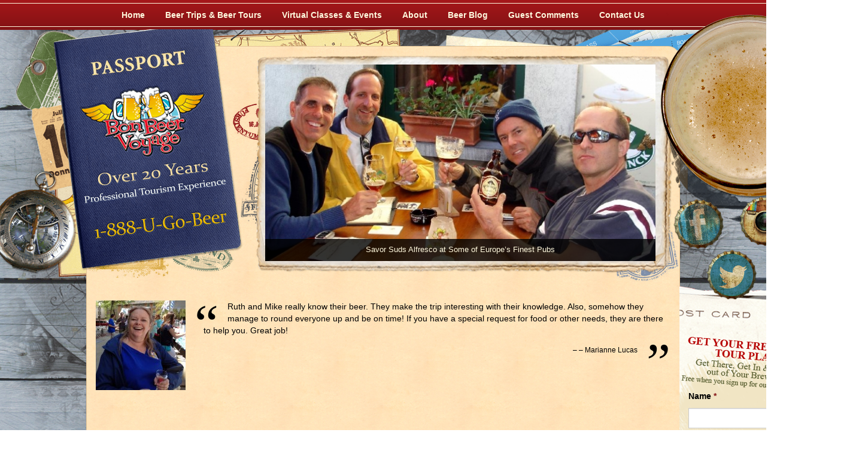

--- FILE ---
content_type: text/html; charset=UTF-8
request_url: https://bonbeer.com/testimonial/marianne-lucas-washington-dc-beer-safari-2015/
body_size: 13839
content:
<!DOCTYPE html>
<html lang="en-US">
<head>
<meta charset="UTF-8">

<!-- <script type="text/javascript">
	var img = new Image();
	img.src = "https://bonbeer.com/wp-content/themes/bon-beer-voyage/assets/images/map.png";
</script> -->

<meta name='robots' content='index, follow, max-image-preview:large, max-snippet:-1, max-video-preview:-1' />
	<style>img:is([sizes="auto" i], [sizes^="auto," i]) { contain-intrinsic-size: 3000px 1500px }</style>
	
	<!-- This site is optimized with the Yoast SEO Premium plugin v24.9 (Yoast SEO v24.9) - https://yoast.com/wordpress/plugins/seo/ -->
	<title>Marianne Lucas, Washington, DC Beer Safari 2015 - Bon Beer Voyage</title>
	<link rel="canonical" href="https://bonbeer.com/testimonial/marianne-lucas-washington-dc-beer-safari-2015/" />
	<meta property="og:locale" content="en_US" />
	<meta property="og:type" content="article" />
	<meta property="og:title" content="Marianne Lucas, Washington, DC Beer Safari 2015" />
	<meta property="og:description" content="Ruth and Mike really know their beer. They make the trip interesting with their knowledge. Also, somehow they manage to round everyone up and be on time! If you have a special request for food or other needs, they areContinue reading &quot;Marianne Lucas, Washington, DC Beer Safari 2015&quot; &rarr;" />
	<meta property="og:url" content="https://bonbeer.com/testimonial/marianne-lucas-washington-dc-beer-safari-2015/" />
	<meta property="og:site_name" content="Bon Beer Voyage" />
	<meta property="article:publisher" content="https://www.facebook.com/BestBeerTours?ref=hl" />
	<meta property="article:modified_time" content="2018-02-09T14:20:38+00:00" />
	<meta property="og:image" content="https://bonbeer.com/wp-content/uploads/2016/01/Marianne.jpg" />
	<meta property="og:image:width" content="364" />
	<meta property="og:image:height" content="360" />
	<meta property="og:image:type" content="image/jpeg" />
	<script type="application/ld+json" class="yoast-schema-graph">{"@context":"https://schema.org","@graph":[{"@type":"WebPage","@id":"https://bonbeer.com/testimonial/marianne-lucas-washington-dc-beer-safari-2015/","url":"https://bonbeer.com/testimonial/marianne-lucas-washington-dc-beer-safari-2015/","name":"Marianne Lucas, Washington, DC Beer Safari 2015 - Bon Beer Voyage","isPartOf":{"@id":"https://bonbeer.com/#website"},"primaryImageOfPage":{"@id":"https://bonbeer.com/testimonial/marianne-lucas-washington-dc-beer-safari-2015/#primaryimage"},"image":{"@id":"https://bonbeer.com/testimonial/marianne-lucas-washington-dc-beer-safari-2015/#primaryimage"},"thumbnailUrl":"https://bonbeer.com/wp-content/uploads/2016/01/Marianne.jpg","datePublished":"2016-01-20T14:22:09+00:00","dateModified":"2018-02-09T14:20:38+00:00","breadcrumb":{"@id":"https://bonbeer.com/testimonial/marianne-lucas-washington-dc-beer-safari-2015/#breadcrumb"},"inLanguage":"en-US","potentialAction":[{"@type":"ReadAction","target":["https://bonbeer.com/testimonial/marianne-lucas-washington-dc-beer-safari-2015/"]}]},{"@type":"ImageObject","inLanguage":"en-US","@id":"https://bonbeer.com/testimonial/marianne-lucas-washington-dc-beer-safari-2015/#primaryimage","url":"https://bonbeer.com/wp-content/uploads/2016/01/Marianne.jpg","contentUrl":"https://bonbeer.com/wp-content/uploads/2016/01/Marianne.jpg","width":364,"height":360,"caption":"Washington DC Beer Safari 2015"},{"@type":"BreadcrumbList","@id":"https://bonbeer.com/testimonial/marianne-lucas-washington-dc-beer-safari-2015/#breadcrumb","itemListElement":[{"@type":"ListItem","position":1,"name":"Home","item":"https://bonbeer.com/"},{"@type":"ListItem","position":2,"name":"Testimonials","item":"https://bonbeer.com/testimonials/"},{"@type":"ListItem","position":3,"name":"Marianne Lucas, Washington, DC Beer Safari 2015"}]},{"@type":"WebSite","@id":"https://bonbeer.com/#website","url":"https://bonbeer.com/","name":"Bon Beer Voyage","description":"","publisher":{"@id":"https://bonbeer.com/#organization"},"potentialAction":[{"@type":"SearchAction","target":{"@type":"EntryPoint","urlTemplate":"https://bonbeer.com/?s={search_term_string}"},"query-input":{"@type":"PropertyValueSpecification","valueRequired":true,"valueName":"search_term_string"}}],"inLanguage":"en-US"},{"@type":"Organization","@id":"https://bonbeer.com/#organization","name":"Bon Beer Voyage","url":"https://bonbeer.com/","logo":{"@type":"ImageObject","inLanguage":"en-US","@id":"https://bonbeer.com/#/schema/logo/image/","url":"https://bonbeer.com/wp-content/uploads/2013/04/BBV-logo-150dpi-rev-1-2011.jpg","contentUrl":"https://bonbeer.com/wp-content/uploads/2013/04/BBV-logo-150dpi-rev-1-2011.jpg","width":1010,"height":564,"caption":"Bon Beer Voyage"},"image":{"@id":"https://bonbeer.com/#/schema/logo/image/"},"sameAs":["https://www.facebook.com/BestBeerTours?ref=hl","https://x.com/bonbeer","https://instagram.com/bonbeer/","https://www.youtube.com/channel/UCnnvXuimdaxBgXxdofoVO4Q"]}]}</script>
	<!-- / Yoast SEO Premium plugin. -->


<link rel='dns-prefetch' href='//ajax.googleapis.com' />
<link rel='dns-prefetch' href='//maxcdn.bootstrapcdn.com' />
<link rel="alternate" type="application/rss+xml" title="Bon Beer Voyage &raquo; Feed" href="https://bonbeer.com/feed/" />
<link rel="alternate" type="application/rss+xml" title="Bon Beer Voyage &raquo; Comments Feed" href="https://bonbeer.com/comments/feed/" />
<link rel='stylesheet' id='jquery.bxslider-css' href='//bonbeer.com/wp-content/plugins/testimonials-widget/includes/libraries/bxslider-4/dist/jquery.bxslider.css?ver=e8cd0a60496f7475685350c2752c2c66' type='text/css' media='all' />
<link rel='stylesheet' id='Axl_Testimonials_Widget-css' href='//bonbeer.com/wp-content/plugins/testimonials-widget/assets/css/testimonials-widget.css?ver=e8cd0a60496f7475685350c2752c2c66' type='text/css' media='all' />
<link rel='stylesheet' id='wp-block-library-css' href='https://bonbeer.com/wp-includes/css/dist/block-library/style.min.css?ver=e8cd0a60496f7475685350c2752c2c66' type='text/css' media='all' />
<style id='classic-theme-styles-inline-css' type='text/css'>
/*! This file is auto-generated */
.wp-block-button__link{color:#fff;background-color:#32373c;border-radius:9999px;box-shadow:none;text-decoration:none;padding:calc(.667em + 2px) calc(1.333em + 2px);font-size:1.125em}.wp-block-file__button{background:#32373c;color:#fff;text-decoration:none}
</style>
<style id='global-styles-inline-css' type='text/css'>
:root{--wp--preset--aspect-ratio--square: 1;--wp--preset--aspect-ratio--4-3: 4/3;--wp--preset--aspect-ratio--3-4: 3/4;--wp--preset--aspect-ratio--3-2: 3/2;--wp--preset--aspect-ratio--2-3: 2/3;--wp--preset--aspect-ratio--16-9: 16/9;--wp--preset--aspect-ratio--9-16: 9/16;--wp--preset--color--black: #000000;--wp--preset--color--cyan-bluish-gray: #abb8c3;--wp--preset--color--white: #ffffff;--wp--preset--color--pale-pink: #f78da7;--wp--preset--color--vivid-red: #cf2e2e;--wp--preset--color--luminous-vivid-orange: #ff6900;--wp--preset--color--luminous-vivid-amber: #fcb900;--wp--preset--color--light-green-cyan: #7bdcb5;--wp--preset--color--vivid-green-cyan: #00d084;--wp--preset--color--pale-cyan-blue: #8ed1fc;--wp--preset--color--vivid-cyan-blue: #0693e3;--wp--preset--color--vivid-purple: #9b51e0;--wp--preset--gradient--vivid-cyan-blue-to-vivid-purple: linear-gradient(135deg,rgba(6,147,227,1) 0%,rgb(155,81,224) 100%);--wp--preset--gradient--light-green-cyan-to-vivid-green-cyan: linear-gradient(135deg,rgb(122,220,180) 0%,rgb(0,208,130) 100%);--wp--preset--gradient--luminous-vivid-amber-to-luminous-vivid-orange: linear-gradient(135deg,rgba(252,185,0,1) 0%,rgba(255,105,0,1) 100%);--wp--preset--gradient--luminous-vivid-orange-to-vivid-red: linear-gradient(135deg,rgba(255,105,0,1) 0%,rgb(207,46,46) 100%);--wp--preset--gradient--very-light-gray-to-cyan-bluish-gray: linear-gradient(135deg,rgb(238,238,238) 0%,rgb(169,184,195) 100%);--wp--preset--gradient--cool-to-warm-spectrum: linear-gradient(135deg,rgb(74,234,220) 0%,rgb(151,120,209) 20%,rgb(207,42,186) 40%,rgb(238,44,130) 60%,rgb(251,105,98) 80%,rgb(254,248,76) 100%);--wp--preset--gradient--blush-light-purple: linear-gradient(135deg,rgb(255,206,236) 0%,rgb(152,150,240) 100%);--wp--preset--gradient--blush-bordeaux: linear-gradient(135deg,rgb(254,205,165) 0%,rgb(254,45,45) 50%,rgb(107,0,62) 100%);--wp--preset--gradient--luminous-dusk: linear-gradient(135deg,rgb(255,203,112) 0%,rgb(199,81,192) 50%,rgb(65,88,208) 100%);--wp--preset--gradient--pale-ocean: linear-gradient(135deg,rgb(255,245,203) 0%,rgb(182,227,212) 50%,rgb(51,167,181) 100%);--wp--preset--gradient--electric-grass: linear-gradient(135deg,rgb(202,248,128) 0%,rgb(113,206,126) 100%);--wp--preset--gradient--midnight: linear-gradient(135deg,rgb(2,3,129) 0%,rgb(40,116,252) 100%);--wp--preset--font-size--small: 13px;--wp--preset--font-size--medium: 20px;--wp--preset--font-size--large: 36px;--wp--preset--font-size--x-large: 42px;--wp--preset--spacing--20: 0.44rem;--wp--preset--spacing--30: 0.67rem;--wp--preset--spacing--40: 1rem;--wp--preset--spacing--50: 1.5rem;--wp--preset--spacing--60: 2.25rem;--wp--preset--spacing--70: 3.38rem;--wp--preset--spacing--80: 5.06rem;--wp--preset--shadow--natural: 6px 6px 9px rgba(0, 0, 0, 0.2);--wp--preset--shadow--deep: 12px 12px 50px rgba(0, 0, 0, 0.4);--wp--preset--shadow--sharp: 6px 6px 0px rgba(0, 0, 0, 0.2);--wp--preset--shadow--outlined: 6px 6px 0px -3px rgba(255, 255, 255, 1), 6px 6px rgba(0, 0, 0, 1);--wp--preset--shadow--crisp: 6px 6px 0px rgba(0, 0, 0, 1);}:where(.is-layout-flex){gap: 0.5em;}:where(.is-layout-grid){gap: 0.5em;}body .is-layout-flex{display: flex;}.is-layout-flex{flex-wrap: wrap;align-items: center;}.is-layout-flex > :is(*, div){margin: 0;}body .is-layout-grid{display: grid;}.is-layout-grid > :is(*, div){margin: 0;}:where(.wp-block-columns.is-layout-flex){gap: 2em;}:where(.wp-block-columns.is-layout-grid){gap: 2em;}:where(.wp-block-post-template.is-layout-flex){gap: 1.25em;}:where(.wp-block-post-template.is-layout-grid){gap: 1.25em;}.has-black-color{color: var(--wp--preset--color--black) !important;}.has-cyan-bluish-gray-color{color: var(--wp--preset--color--cyan-bluish-gray) !important;}.has-white-color{color: var(--wp--preset--color--white) !important;}.has-pale-pink-color{color: var(--wp--preset--color--pale-pink) !important;}.has-vivid-red-color{color: var(--wp--preset--color--vivid-red) !important;}.has-luminous-vivid-orange-color{color: var(--wp--preset--color--luminous-vivid-orange) !important;}.has-luminous-vivid-amber-color{color: var(--wp--preset--color--luminous-vivid-amber) !important;}.has-light-green-cyan-color{color: var(--wp--preset--color--light-green-cyan) !important;}.has-vivid-green-cyan-color{color: var(--wp--preset--color--vivid-green-cyan) !important;}.has-pale-cyan-blue-color{color: var(--wp--preset--color--pale-cyan-blue) !important;}.has-vivid-cyan-blue-color{color: var(--wp--preset--color--vivid-cyan-blue) !important;}.has-vivid-purple-color{color: var(--wp--preset--color--vivid-purple) !important;}.has-black-background-color{background-color: var(--wp--preset--color--black) !important;}.has-cyan-bluish-gray-background-color{background-color: var(--wp--preset--color--cyan-bluish-gray) !important;}.has-white-background-color{background-color: var(--wp--preset--color--white) !important;}.has-pale-pink-background-color{background-color: var(--wp--preset--color--pale-pink) !important;}.has-vivid-red-background-color{background-color: var(--wp--preset--color--vivid-red) !important;}.has-luminous-vivid-orange-background-color{background-color: var(--wp--preset--color--luminous-vivid-orange) !important;}.has-luminous-vivid-amber-background-color{background-color: var(--wp--preset--color--luminous-vivid-amber) !important;}.has-light-green-cyan-background-color{background-color: var(--wp--preset--color--light-green-cyan) !important;}.has-vivid-green-cyan-background-color{background-color: var(--wp--preset--color--vivid-green-cyan) !important;}.has-pale-cyan-blue-background-color{background-color: var(--wp--preset--color--pale-cyan-blue) !important;}.has-vivid-cyan-blue-background-color{background-color: var(--wp--preset--color--vivid-cyan-blue) !important;}.has-vivid-purple-background-color{background-color: var(--wp--preset--color--vivid-purple) !important;}.has-black-border-color{border-color: var(--wp--preset--color--black) !important;}.has-cyan-bluish-gray-border-color{border-color: var(--wp--preset--color--cyan-bluish-gray) !important;}.has-white-border-color{border-color: var(--wp--preset--color--white) !important;}.has-pale-pink-border-color{border-color: var(--wp--preset--color--pale-pink) !important;}.has-vivid-red-border-color{border-color: var(--wp--preset--color--vivid-red) !important;}.has-luminous-vivid-orange-border-color{border-color: var(--wp--preset--color--luminous-vivid-orange) !important;}.has-luminous-vivid-amber-border-color{border-color: var(--wp--preset--color--luminous-vivid-amber) !important;}.has-light-green-cyan-border-color{border-color: var(--wp--preset--color--light-green-cyan) !important;}.has-vivid-green-cyan-border-color{border-color: var(--wp--preset--color--vivid-green-cyan) !important;}.has-pale-cyan-blue-border-color{border-color: var(--wp--preset--color--pale-cyan-blue) !important;}.has-vivid-cyan-blue-border-color{border-color: var(--wp--preset--color--vivid-cyan-blue) !important;}.has-vivid-purple-border-color{border-color: var(--wp--preset--color--vivid-purple) !important;}.has-vivid-cyan-blue-to-vivid-purple-gradient-background{background: var(--wp--preset--gradient--vivid-cyan-blue-to-vivid-purple) !important;}.has-light-green-cyan-to-vivid-green-cyan-gradient-background{background: var(--wp--preset--gradient--light-green-cyan-to-vivid-green-cyan) !important;}.has-luminous-vivid-amber-to-luminous-vivid-orange-gradient-background{background: var(--wp--preset--gradient--luminous-vivid-amber-to-luminous-vivid-orange) !important;}.has-luminous-vivid-orange-to-vivid-red-gradient-background{background: var(--wp--preset--gradient--luminous-vivid-orange-to-vivid-red) !important;}.has-very-light-gray-to-cyan-bluish-gray-gradient-background{background: var(--wp--preset--gradient--very-light-gray-to-cyan-bluish-gray) !important;}.has-cool-to-warm-spectrum-gradient-background{background: var(--wp--preset--gradient--cool-to-warm-spectrum) !important;}.has-blush-light-purple-gradient-background{background: var(--wp--preset--gradient--blush-light-purple) !important;}.has-blush-bordeaux-gradient-background{background: var(--wp--preset--gradient--blush-bordeaux) !important;}.has-luminous-dusk-gradient-background{background: var(--wp--preset--gradient--luminous-dusk) !important;}.has-pale-ocean-gradient-background{background: var(--wp--preset--gradient--pale-ocean) !important;}.has-electric-grass-gradient-background{background: var(--wp--preset--gradient--electric-grass) !important;}.has-midnight-gradient-background{background: var(--wp--preset--gradient--midnight) !important;}.has-small-font-size{font-size: var(--wp--preset--font-size--small) !important;}.has-medium-font-size{font-size: var(--wp--preset--font-size--medium) !important;}.has-large-font-size{font-size: var(--wp--preset--font-size--large) !important;}.has-x-large-font-size{font-size: var(--wp--preset--font-size--x-large) !important;}
:where(.wp-block-post-template.is-layout-flex){gap: 1.25em;}:where(.wp-block-post-template.is-layout-grid){gap: 1.25em;}
:where(.wp-block-columns.is-layout-flex){gap: 2em;}:where(.wp-block-columns.is-layout-grid){gap: 2em;}
:root :where(.wp-block-pullquote){font-size: 1.5em;line-height: 1.6;}
</style>
<link rel='stylesheet' id='maxson-question-answer-css' href='https://bonbeer.com/wp-content/plugins/maxson-questions-and-answers/assets/css/question-answer.css?ver=1.0' type='text/css' media='all' />
<link rel='stylesheet' id='flexslider-css' href='https://bonbeer.com/wp-content/plugins/maxson-slideshows/assets/css/flexslider.min.css?ver=2.6.4' type='text/css' media='all' />
<link rel='stylesheet' id='theme-reset-css' href='https://bonbeer.com/wp-content/themes/bon-beer-voyage/assets/css/reset.css?ver=1.1.3' type='text/css' media='all' />
<link rel='stylesheet' id='theme-jscroller2-css' href='https://bonbeer.com/wp-content/themes/bon-beer-voyage/assets/css/jscroller2.css?ver=1.1' type='text/css' media='all' />
<link rel='stylesheet' id='theme-fontawesome-css' href='https://maxcdn.bootstrapcdn.com/font-awesome/4.7.0/css/font-awesome.min.css?ver=4.7.0' type='text/css' media='screen' />
<link rel='stylesheet' id='theme-styles-css' href='https://bonbeer.com/wp-content/themes/bon-beer-voyage/style.css?ver=1.1.3' type='text/css' media='all' />
<script type="text/javascript" src="https://bonbeer.com/wp-includes/js/jquery/jquery.min.js?ver=3.7.1" id="jquery-core-js"></script>
<script type="text/javascript" src="https://bonbeer.com/wp-includes/js/jquery/jquery-migrate.min.js?ver=3.4.1" id="jquery-migrate-js"></script>
<script type="text/javascript" src="https://bonbeer.com/wp-content/plugins/maxson-slideshows/assets/js/jquery.flexslider.min.js?ver=2.6.4" id="flexslider-js"></script>
<script type="text/javascript" src="https://bonbeer.com/wp-content/plugins/maxson-slideshows/assets/js/slideshow.min.js?ver=1.0" id="maxson-slideshows-js"></script>
<link rel="https://api.w.org/" href="https://bonbeer.com/wp-json/" /><link rel="alternate" title="oEmbed (JSON)" type="application/json+oembed" href="https://bonbeer.com/wp-json/oembed/1.0/embed?url=https%3A%2F%2Fbonbeer.com%2Ftestimonial%2Fmarianne-lucas-washington-dc-beer-safari-2015%2F" />
<link rel="alternate" title="oEmbed (XML)" type="text/xml+oembed" href="https://bonbeer.com/wp-json/oembed/1.0/embed?url=https%3A%2F%2Fbonbeer.com%2Ftestimonial%2Fmarianne-lucas-washington-dc-beer-safari-2015%2F&#038;format=xml" />
<style type="text/css">
.flexslider .caption { 
	color: #fef8dd;
	background-color: #000000;
	background-color: rgba( 0,0,0,0.8 );
}

.flexslider .credit { 
	color: #fef8dd;
	text-shadow: 1px 1px 0 #000000;
	text-shadow: 1px 1px 0 rgba( 0,0,0,0.8 );}



</style><script type="text/javascript">
(function(url){
	if(/(?:Chrome\/26\.0\.1410\.63 Safari\/537\.31|WordfenceTestMonBot)/.test(navigator.userAgent)){ return; }
	var addEvent = function(evt, handler) {
		if (window.addEventListener) {
			document.addEventListener(evt, handler, false);
		} else if (window.attachEvent) {
			document.attachEvent('on' + evt, handler);
		}
	};
	var removeEvent = function(evt, handler) {
		if (window.removeEventListener) {
			document.removeEventListener(evt, handler, false);
		} else if (window.detachEvent) {
			document.detachEvent('on' + evt, handler);
		}
	};
	var evts = 'contextmenu dblclick drag dragend dragenter dragleave dragover dragstart drop keydown keypress keyup mousedown mousemove mouseout mouseover mouseup mousewheel scroll'.split(' ');
	var logHuman = function() {
		if (window.wfLogHumanRan) { return; }
		window.wfLogHumanRan = true;
		var wfscr = document.createElement('script');
		wfscr.type = 'text/javascript';
		wfscr.async = true;
		wfscr.src = url + '&r=' + Math.random();
		(document.getElementsByTagName('head')[0]||document.getElementsByTagName('body')[0]).appendChild(wfscr);
		for (var i = 0; i < evts.length; i++) {
			removeEvent(evts[i], logHuman);
		}
	};
	for (var i = 0; i < evts.length; i++) {
		addEvent(evts[i], logHuman);
	}
})('//bonbeer.com/?wordfence_lh=1&hid=8335815E849816019E0A7B1F52309BDF');
</script><meta http-equiv="cleartype" content="on">
<meta http-equiv="imagetoolbar" content="no">
<link rel="manifest" href="https://bonbeer.com/wp-content/themes/bon-beer-voyage/assets/images/favicons/manifest.json?v=1">
<link rel="icon" type="image/png" sizes="196x196" href="https://bonbeer.com/wp-content/themes/bon-beer-voyage/assets/images/favicons/favicon-196x196.png?v=1">
<link rel="icon" type="image/png" sizes="194x194" href="https://bonbeer.com/wp-content/themes/bon-beer-voyage/assets/images/favicons/favicon-194x194.png?v=1">
<link rel="icon" type="image/png" sizes="160x160" href="https://bonbeer.com/wp-content/themes/bon-beer-voyage/assets/images/favicons/favicon-160x160.png?v=1">
<link rel="icon" type="image/png" sizes="96x96" href="https://bonbeer.com/wp-content/themes/bon-beer-voyage/assets/images/favicons/favicon-96x96.png?v=1">
<link rel="icon" type="image/png" sizes="32x32" href="https://bonbeer.com/wp-content/themes/bon-beer-voyage/assets/images/favicons/favicon-32x32.png?v=1">
<link rel="icon" type="image/png" sizes="16x16" href="https://bonbeer.com/wp-content/themes/bon-beer-voyage/assets/images/favicons/favicon-16x16.png?v=1">
<!--[if IE]><link rel="shortcut icon" href="https://bonbeer.com/wp-content/themes/bon-beer-voyage/assets/images/favicons/favicon.ico?v=1"><![endif]-->
<link rel="apple-touch-icon" sizes="57x57" href="https://bonbeer.com/wp-content/themes/bon-beer-voyage/assets/images/favicons/apple-touch-icon-57x57.png?v=1">
<link rel="apple-touch-icon" sizes="114x114" href="https://bonbeer.com/wp-content/themes/bon-beer-voyage/assets/images/favicons/apple-touch-icon-114x114.png?v=1">
<link rel="apple-touch-icon" sizes="72x72" href="https://bonbeer.com/wp-content/themes/bon-beer-voyage/assets/images/favicons/apple-touch-icon-72x72.png?v=1">
<link rel="apple-touch-icon" sizes="144x144" href="https://bonbeer.com/wp-content/themes/bon-beer-voyage/assets/images/favicons/apple-touch-icon-144x144.png?v=1">
<link rel="apple-touch-icon" sizes="60x60" href="https://bonbeer.com/wp-content/themes/bon-beer-voyage/assets/images/favicons/apple-touch-icon-60x60.png?v=1">
<link rel="apple-touch-icon" sizes="120x120" href="https://bonbeer.com/wp-content/themes/bon-beer-voyage/assets/images/favicons/apple-touch-icon-120x120.png?v=1">
<link rel="apple-touch-icon" sizes="76x76" href="https://bonbeer.com/wp-content/themes/bon-beer-voyage/assets/images/favicons/apple-touch-icon-76x76.png?v=1">
<link rel="apple-touch-icon" sizes="152x152" href="https://bonbeer.com/wp-content/themes/bon-beer-voyage/assets/images/favicons/apple-touch-icon-152x152.png?v=1">
<link rel="apple-touch-icon" sizes="180x180" href="https://bonbeer.com/wp-content/themes/bon-beer-voyage/assets/images/favicons/apple-touch-icon-180x180.png?v=1">

<script type="text/javascript">
	;(function(i,s,o,g,r,a,m){i['GoogleAnalyticsObject']=r;i[r]=i[r]||function(){ 
		(i[r].q=i[r].q||[]).push(arguments)},i[r].l=1*new Date();a=s.createElement(o),
		m=s.getElementsByTagName(o)[0];a.async=1;a.src=g;m.parentNode.insertBefore(a,m)
	})(window,document,'script','https://www.google-analytics.com/analytics.js','ga');

	ga( 'create', 'UA-10951790-2', 'auto' );
	ga( 'send', 'pageview' );
</script>
</head>
<body data-rsssl=1 class="wp-singular testimonials-widget-template-default single single-testimonials-widget postid-8809 wp-theme-bon-beer-voyage metaslider-plugin">
<a href="#content" class="skip-link screen-reader-text" title="Skip to content">Skip to content</a>

<div id="fb-root"></div>
<script type="text/javascript">
	;(function(d, s, id){ 
		var js, fjs = d.getElementsByTagName(s)[0];
		if (d.getElementById(id)) return;
		js = d.createElement(s); js.id = id;
		js.src = "//connect.facebook.net/en_US/sdk.js#xfbml=1&version=v2.10&appId=219758561367835";
		fjs.parentNode.insertBefore(js, fjs);
	}(document, 'script', 'facebook-jssdk'));
</script>

<img src="https://bonbeer.com/wp-content/themes/bon-beer-voyage/assets/images/map.png" class="map-overlay" alt="Background Map" aria-hidden="true">

<div class="container">
	<div id="access" class="menu-header"><ul id="menu-primary-menu" class="menu"><li id="menu-item-13285" class="menu-item menu-item-type-custom menu-item-object-custom menu-item-home menu-item-13285"><a href="https://bonbeer.com">Home</a></li>
<li id="menu-item-12806" class="menu-item menu-item-type-taxonomy menu-item-object-voyage_category menu-item-has-children menu-item-12806"><a href="https://bonbeer.com/beer-trips-beer-tours/">Beer Trips &amp; Beer Tours</a>
<ul class="sub-menu">
	<li id="menu-item-12807" class="menu-item menu-item-type-taxonomy menu-item-object-voyage_category menu-item-12807"><a href="https://bonbeer.com/beer-trips-beer-tours/">Current Beer Vacations &#038; Wine Tours</a></li>
	<li id="menu-item-12477" class="menu-item menu-item-type-post_type menu-item-object-page menu-item-12477"><a href="https://bonbeer.com/custom-beer-tours/">Custom Beer Tours</a></li>
</ul>
</li>
<li id="menu-item-12801" class="menu-item menu-item-type-taxonomy menu-item-object-voyage_category menu-item-has-children menu-item-12801"><a href="https://bonbeer.com/tasting-classes/">Virtual Classes &#038; Events</a>
<ul class="sub-menu">
	<li id="menu-item-12479" class="menu-item menu-item-type-taxonomy menu-item-object-voyage_category menu-item-12479"><a href="https://bonbeer.com/tasting-classes/">Virtual Beer Tasting Classes</a></li>
	<li id="menu-item-17498" class="menu-item menu-item-type-post_type menu-item-object-page menu-item-17498"><a href="https://bonbeer.com/virtual-wine-tasting-class-with-patrick-rue/">Virtual Wine Tasting Class with Patrick Rue</a></li>
	<li id="menu-item-17425" class="menu-item menu-item-type-post_type menu-item-object-page menu-item-17425"><a href="https://bonbeer.com/meet-your-virtual-beer-tasting-team/">Meet Your Virtual Beer Tasting Team</a></li>
	<li id="menu-item-12480" class="menu-item menu-item-type-post_type menu-item-object-page menu-item-12480"><a href="https://bonbeer.com/festivals-and-events/">Beer Festivals and Events</a></li>
</ul>
</li>
<li id="menu-item-12485" class="menu-item menu-item-type-custom menu-item-object-custom menu-item-has-children menu-item-12485"><a href="#">About</a>
<ul class="sub-menu">
	<li id="menu-item-12483" class="menu-item menu-item-type-post_type menu-item-object-page menu-item-12483"><a href="https://bonbeer.com/faqs/">Frequently Asked Questions</a></li>
	<li id="menu-item-12486" class="menu-item menu-item-type-post_type menu-item-object-page menu-item-12486"><a href="https://bonbeer.com/about-our-beer-trips/">Beer Vacations</a></li>
	<li id="menu-item-12484" class="menu-item menu-item-type-post_type menu-item-object-page menu-item-12484"><a href="https://bonbeer.com/about-your-beer-tour-team/">Your Beer Tour Team</a></li>
	<li id="menu-item-12487" class="menu-item menu-item-type-post_type menu-item-object-page menu-item-12487"><a href="https://bonbeer.com/why-travel-with-bon-beer-voyage/">Why Travel With Us</a></li>
	<li id="menu-item-13711" class="menu-item menu-item-type-post_type menu-item-object-page menu-item-13711"><a href="https://bonbeer.com/photos/">Photos</a></li>
	<li id="menu-item-12488" class="menu-item menu-item-type-post_type menu-item-object-page menu-item-12488"><a href="https://bonbeer.com/in-the-news/">In The News</a></li>
	<li id="menu-item-12489" class="menu-item menu-item-type-post_type menu-item-object-page menu-item-12489"><a href="https://bonbeer.com/travel-protection/">Travel Protection</a></li>
	<li id="menu-item-12490" class="menu-item menu-item-type-post_type menu-item-object-page menu-item-12490"><a href="https://bonbeer.com/terms-conditions/">Terms &#038; Conditions</a></li>
	<li id="menu-item-17499" class="menu-item menu-item-type-post_type menu-item-object-page menu-item-17499"><a href="https://bonbeer.com/terms-and-conditions-for-bon-beer-voyage-virtual-tasting-events/">Terms and Conditions for Bon Beer Voyage Virtual Tasting Events</a></li>
	<li id="menu-item-13710" class="menu-item menu-item-type-post_type menu-item-object-page menu-item-13710"><a href="https://bonbeer.com/our-online-privacy-policy/">Our Online Privacy Policy</a></li>
</ul>
</li>
<li id="menu-item-12492" class="menu-item menu-item-type-post_type menu-item-object-page current_page_parent menu-item-has-children menu-item-12492"><a href="https://bonbeer.com/beer-blog/">Beer Blog</a>
<ul class="sub-menu">
	<li id="menu-item-14069" class="menu-item menu-item-type-post_type menu-item-object-page current_page_parent menu-item-14069"><a href="https://bonbeer.com/beer-blog/">Beer Blog</a></li>
	<li id="menu-item-14070" class="menu-item menu-item-type-post_type menu-item-object-page menu-item-14070"><a href="https://bonbeer.com/beer-tweets/">Beer Tweets</a></li>
</ul>
</li>
<li id="menu-item-12809" class="menu-item menu-item-type-custom menu-item-object-custom menu-item-12809"><a href="https://bonbeer.com/testimonials/">Guest Comments</a></li>
<li id="menu-item-12491" class="menu-item menu-item-type-post_type menu-item-object-page menu-item-12491"><a href="https://bonbeer.com/contact-us/">Contact Us</a></li>
</ul></div>	<div class="paper-texture">
		<div id="header">
			<div id="logo">
				<a href="https://bonbeer.com/" class="home-link">&nbsp;</a>
				<a href="tel:18888462337" class="tel-link">Call 1-888-U-GO-BEER</a>
				<img src="https://bonbeer.com/wp-content/themes/bon-beer-voyage/assets/images/logo.png" alt="Bon Beer Voyage | 1-888-U-GO-BEER">

			</div><!-- #logo -->

			<div id="leader">
				<div class="flexslider maxson-slideshow caption-position-bottom credit-position-top_right" id="slideshow-658" data-setting-params="{&quot;animation&quot;:&quot;slide&quot;,&quot;direction&quot;:&quot;horizontal&quot;,&quot;animationSpeed&quot;:400,&quot;slideshowSpeed&quot;:5000,&quot;animationLoop&quot;:&quot;1&quot;,&quot;smoothHeight&quot;:false,&quot;randomize&quot;:false,&quot;pauseOnAction&quot;:&quot;1&quot;,&quot;pauseOnHover&quot;:false,&quot;directionNav&quot;:true,&quot;controlNav&quot;:false,&quot;prevText&quot;:&quot;&lt;span class=\&quot;screen-reader-text\&quot;&gt;Previous Slide&lt;\/span&gt;&quot;,&quot;nextText&quot;:&quot;&lt;span class=\&quot;screen-reader-text\&quot;&gt;Next Slide&lt;\/span&gt;&quot;}"><ul class="slides"><li class="post-12661 slide" id="slide-12661"><span class="slide-image"><img src="https://bonbeer.com/wp-content/uploads/2018/02/1_s.jpg" class="attachment-slideshow size-slideshow wp-post-image" alt="Savor Suds Alfresco at Some of Europe&#039;s Finest Pubs" decoding="async" fetchpriority="high" srcset="https://bonbeer.com/wp-content/uploads/2018/02/1_s.jpg 645w, https://bonbeer.com/wp-content/uploads/2018/02/1_s-300x151.jpg 300w, https://bonbeer.com/wp-content/uploads/2018/02/1_s-128x64.jpg 128w" sizes="(max-width: 645px) 100vw, 645px" /><div class="caption"><p>Savor Suds Alfresco at Some of Europe&#8217;s Finest Pubs</p>
</div></span></li><li class="post-12659 slide" id="slide-12659"><span class="slide-image"><img src="https://bonbeer.com/wp-content/uploads/2018/02/2_s.jpg" class="attachment-slideshow size-slideshow wp-post-image" alt="Enjoy Gourmet Dinners Onboard" decoding="async" srcset="https://bonbeer.com/wp-content/uploads/2018/02/2_s.jpg 645w, https://bonbeer.com/wp-content/uploads/2018/02/2_s-300x151.jpg 300w, https://bonbeer.com/wp-content/uploads/2018/02/2_s-128x64.jpg 128w" sizes="(max-width: 645px) 100vw, 645px" /><div class="caption"><p>Enjoy Gourmet Dinners Onboard Prepared by our own Private Chef</p>
</div></span></li><li class="post-12657 slide" id="slide-12657"><span class="slide-image"><img src="https://bonbeer.com/wp-content/uploads/2018/02/3_s.jpg" class="attachment-slideshow size-slideshow wp-post-image" alt="Beer Tastes Better When You are Drinking it in Person at the Brewery" decoding="async" srcset="https://bonbeer.com/wp-content/uploads/2018/02/3_s.jpg 645w, https://bonbeer.com/wp-content/uploads/2018/02/3_s-300x151.jpg 300w, https://bonbeer.com/wp-content/uploads/2018/02/3_s-128x64.jpg 128w" sizes="(max-width: 645px) 100vw, 645px" /><div class="caption"><p>Beer Tastes Better When You are Drinking it in Person at the Brewery!</p>
</div></span></li><li class="post-12655 slide" id="slide-12655"><span class="slide-image"><img src="https://bonbeer.com/wp-content/uploads/2018/02/5_s.jpg" class="attachment-slideshow size-slideshow wp-post-image" alt="Beautiful Bruges" decoding="async" srcset="https://bonbeer.com/wp-content/uploads/2018/02/5_s.jpg 645w, https://bonbeer.com/wp-content/uploads/2018/02/5_s-300x151.jpg 300w, https://bonbeer.com/wp-content/uploads/2018/02/5_s-128x64.jpg 128w" sizes="(max-width: 645px) 100vw, 645px" /><div class="caption"><p>Beautiful Bruges, Belgium is a Haven for Beer and Chocolate Lovers!</p>
</div></span></li><li class="post-12653 slide" id="slide-12653"><span class="slide-image"><img src="https://bonbeer.com/wp-content/uploads/2018/02/6_s.jpg" class="attachment-slideshow size-slideshow wp-post-image" alt="Getting to Know the Families Behind the Breweries" decoding="async" srcset="https://bonbeer.com/wp-content/uploads/2018/02/6_s.jpg 645w, https://bonbeer.com/wp-content/uploads/2018/02/6_s-300x151.jpg 300w, https://bonbeer.com/wp-content/uploads/2018/02/6_s-128x64.jpg 128w" sizes="(max-width: 645px) 100vw, 645px" /><div class="caption"><p>Getting to Know the Families Behind the Breweries Makes for a Truly Memorable Beer Trip</p>
</div></span></li><li class="post-12651 slide" id="slide-12651"><span class="slide-image"><img src="https://bonbeer.com/wp-content/uploads/2018/02/7_s.jpg" class="attachment-slideshow size-slideshow wp-post-image" alt="Drinking Westies at In De Vrede Cafe" decoding="async" srcset="https://bonbeer.com/wp-content/uploads/2018/02/7_s.jpg 645w, https://bonbeer.com/wp-content/uploads/2018/02/7_s-300x151.jpg 300w, https://bonbeer.com/wp-content/uploads/2018/02/7_s-128x64.jpg 128w" sizes="(max-width: 645px) 100vw, 645px" /><div class="caption"><p>Drinking Westies at In De Vrede Cafe in Westvleteren is a Highlight of our Beer Trips</p>
</div></span></li><li class="post-12649 slide" id="slide-12649"><span class="slide-image"><img src="https://bonbeer.com/wp-content/uploads/2018/02/9_s.jpg" class="attachment-slideshow size-slideshow wp-post-image" alt="Cheers" decoding="async" srcset="https://bonbeer.com/wp-content/uploads/2018/02/9_s.jpg 645w, https://bonbeer.com/wp-content/uploads/2018/02/9_s-300x151.jpg 300w, https://bonbeer.com/wp-content/uploads/2018/02/9_s-128x64.jpg 128w" sizes="(max-width: 645px) 100vw, 645px" /><div class="caption"><p>Cheers!</p>
</div></span></li><li class="post-12647 slide" id="slide-12647"><span class="slide-image"><img src="https://bonbeer.com/wp-content/uploads/2018/02/12_s.jpg" class="attachment-slideshow size-slideshow wp-post-image" alt="Beer is a Great Way to Connect with New Friends" decoding="async" srcset="https://bonbeer.com/wp-content/uploads/2018/02/12_s.jpg 645w, https://bonbeer.com/wp-content/uploads/2018/02/12_s-300x151.jpg 300w, https://bonbeer.com/wp-content/uploads/2018/02/12_s-128x64.jpg 128w" sizes="(max-width: 645px) 100vw, 645px" /><div class="caption"><p>Beer is a Great Way to Connect with New Friends!</p>
</div></span></li><li class="post-12645 slide" id="slide-12645"><span class="slide-image"><img src="https://bonbeer.com/wp-content/uploads/2018/02/13_s.jpg" class="attachment-slideshow size-slideshow wp-post-image" alt="" decoding="async" srcset="https://bonbeer.com/wp-content/uploads/2018/02/13_s.jpg 645w, https://bonbeer.com/wp-content/uploads/2018/02/13_s-300x151.jpg 300w, https://bonbeer.com/wp-content/uploads/2018/02/13_s-128x64.jpg 128w" sizes="(max-width: 645px) 100vw, 645px" /><div class="caption"><p>Authentic &#038; Delicious French Farmhouse Breweries!</p>
</div></span></li><li class="post-12643 slide" id="slide-12643"><span class="slide-image"><img src="https://bonbeer.com/wp-content/uploads/2018/02/14_s.jpg" class="attachment-slideshow size-slideshow wp-post-image" alt="Sailing Along the Scenic Canals is an Easy, Relaxing &amp; Unique Way to Travel for Beer" decoding="async" srcset="https://bonbeer.com/wp-content/uploads/2018/02/14_s.jpg 645w, https://bonbeer.com/wp-content/uploads/2018/02/14_s-300x151.jpg 300w, https://bonbeer.com/wp-content/uploads/2018/02/14_s-128x64.jpg 128w" sizes="(max-width: 645px) 100vw, 645px" /><div class="caption"><p>Sailing Along the Scenic Canals is an Easy, Relaxing &#038; Unique Way to Travel for Beer!</p>
</div></span></li></ul></div>			</div><!-- #leader -->

			<img src="https://bonbeer.com/wp-content/themes/bon-beer-voyage/assets/images/right-corner.png" id="right-corner" alt="stacked papers" aria-hidden="true">

			<img src="https://bonbeer.com/wp-content/themes/bon-beer-voyage/assets/images/glass.png" id="glass" alt="beer glass" aria-hidden="true">

			<div id="header-social">
				<a href="https://www.facebook.com/BestBeerTours" target="_blank" class="bottle-cap icon-facebook" title="Like Us on Facebook" aria-label="Like Us on Facebook"><img src="https://bonbeer.com/wp-content/themes/bon-beer-voyage/assets/images/bottle-caps/facebook.png" alt="Like Us on Facebook"><span class="screen-reader-text">Like Us on Facebook</span></a><a href="https://twitter.com/bonbeer" target="_blank" class="bottle-cap icon-twitter" title="Follow Us on Twitter" aria-label="Follow Us on Twitter"><img src="https://bonbeer.com/wp-content/themes/bon-beer-voyage/assets/images/bottle-caps/twitter.png" alt="Follow Us on Twitter"><span class="screen-reader-text">Follow Us on Twitter</span></a><a href="https://instagram.com/bonbeer/" target="_blank" class="bottle-cap icon-instagram" title="Follow Us on Instagram" aria-label="Follow Us on Instagram"><img src="https://bonbeer.com/wp-content/themes/bon-beer-voyage/assets/images/bottle-caps/instagram.png" alt="Follow Us on Instagram"><span class="screen-reader-text">Follow Us on Instagram</span></a><a href="https://bonbeer.com/beer-blog/" class="bottle-cap icon-rss" title="Learn More About Us" aria-label="Learn More About Us"><img src="https://bonbeer.com/wp-content/themes/bon-beer-voyage/assets/images/bottle-caps/rss.png" alt="Learn More About Us"><span class="screen-reader-text">Learn More About Us</span></a>			</div><!-- #header-social -->

			<div id="email-form">
								<noscript class="ninja-forms-noscript-message">
	Notice: JavaScript is required for this content.</noscript>
<div id="nf-form-1-cont" class="nf-form-cont" aria-live="polite" aria-labelledby="nf-form-title-1" aria-describedby="nf-form-errors-1" role="form">

    <div class="nf-loading-spinner"></div>

</div>
        <!-- That data is being printed as a workaround to page builders reordering the order of the scripts loaded-->
        <script>var formDisplay=1;var nfForms=nfForms||[];var form=[];form.id='1';form.settings={"objectType":"Form Setting","editActive":true,"date_updated":"2023-01-19 17:13:49","show_title":"0","save_subs":"1","logged_in":"0","append_page":"","ajax":"0","clear_complete":"1","hide_complete":"1","success_msg":"Your form has been successfully submitted.","email_from":"","email_type":"html","user_email_msg":"Thank you so much for contacting us. We will get back to you shortly.","user_email_fields":"0","admin_email_msg":"","admin_email_fields":"1","admin_attach_csv":"0","email_from_name":"","status":"","last_sub":"534","not_logged_in_msg":"","sub_limit_number":"","sub_limit_msg":"","title":"Contact Form","allow_public_link":0,"embed_form":"","default_label_pos":"above","wrapper_class":"","element_class":"","form_title_heading_level":"3","key":"","add_submit":1,"currency":"","unique_field_error":"A form with this value has already been submitted.","calculations":[],"formContentData":["textbox_1","email_2","submit_4"],"changeEmailErrorMsg":"Please enter a valid email address!","changeDateErrorMsg":"Please enter a valid date!","confirmFieldErrorMsg":"These fields must match!","fieldNumberNumMinError":"Number Min Error","fieldNumberNumMaxError":"Number Max Error","fieldNumberIncrementBy":"Please increment by ","formErrorsCorrectErrors":"Please correct errors before submitting this form.","validateRequiredField":"This is a required field.","honeypotHoneypotError":"Honeypot Error","fieldsMarkedRequired":"Fields marked with an <span class=\"ninja-forms-req-symbol\">*<\/span> are required","drawerDisabled":false,"ninjaForms":"Ninja Forms","fieldTextareaRTEInsertLink":"Insert Link","fieldTextareaRTEInsertMedia":"Insert Media","fieldTextareaRTESelectAFile":"Select a file","formHoneypot":"If you are a human seeing this field, please leave it empty.","fileUploadOldCodeFileUploadInProgress":"File Upload in Progress.","fileUploadOldCodeFileUpload":"FILE UPLOAD","currencySymbol":"&#36;","thousands_sep":",","decimal_point":".","siteLocale":"en_US","dateFormat":"d\/m\/Y","startOfWeek":"0","of":"of","previousMonth":"Previous Month","nextMonth":"Next Month","months":["January","February","March","April","May","June","July","August","September","October","November","December"],"monthsShort":["Jan","Feb","Mar","Apr","May","Jun","Jul","Aug","Sep","Oct","Nov","Dec"],"weekdays":["Sunday","Monday","Tuesday","Wednesday","Thursday","Friday","Saturday"],"weekdaysShort":["Sun","Mon","Tue","Wed","Thu","Fri","Sat"],"weekdaysMin":["Su","Mo","Tu","We","Th","Fr","Sa"],"recaptchaConsentMissing":"reCaptcha validation couldn&#039;t load.","recaptchaMissingCookie":"reCaptcha v3 validation couldn&#039;t load the cookie needed to submit the form.","recaptchaConsentEvent":"Accept reCaptcha cookies before sending the form.","currency_symbol":"","beforeForm":"","beforeFields":"","afterFields":"","afterForm":""};form.fields=[{"objectType":"Field","objectDomain":"fields","editActive":false,"order":0,"idAttribute":"id","type":"textbox","fav_id":0,"def_id":0,"label":"Name","label_pos":"above","mask":"","datepicker":0,"first_name":"","last_name":"","from_name":0,"user_address_1":"","user_address_2":"","user_city":"","user_zip":"","user_phone":"","user_email":"","user_info_field_group":"","show_help":0,"help_text":"","show_desc":0,"desc_pos":"none","desc_text":"","calc_auto_include":0,"placeholder":"","disable_input":0,"input_limit":"","input_limit_type":"char","input_limit_msg":"","user_state":0,"autocomplete_off":0,"num_sort":0,"admin_label":"","user_info_field_group_name":"","user_info_field_group_custom":"","element_class":"","required":1,"key":"textbox_1","default":"","container_class":"","manual_key":false,"custom_mask":"","custom_name_attribute":"","personally_identifiable":"","value":"","id":1,"beforeField":"","afterField":"","parentType":"textbox","element_templates":["textbox","input"],"old_classname":"","wrap_template":"wrap"},{"objectType":"Field","objectDomain":"fields","editActive":false,"order":1,"idAttribute":"id","type":"email","fav_id":0,"def_id":14,"label":"Email","label_pos":"above","mask":"","datepicker":0,"first_name":0,"last_name":0,"from_name":0,"user_address_1":0,"user_address_2":0,"user_city":0,"user_zip":0,"user_phone":0,"user_info_field_group":1,"show_help":0,"help_text":"","calc_auto_include":0,"calc_option":0,"conditional":"","user_info_field_group_name":"","user_info_field_group_custom":"","show_desc":0,"desc_pos":"none","desc_text":"","placeholder":"","disable_input":0,"input_limit":"","input_limit_type":"char","input_limit_msg":"","user_state":0,"autocomplete_off":0,"num_sort":0,"admin_label":"","element_class":"","required":1,"key":"email_2","default":"","container_class":"","custom_name_attribute":"email","personally_identifiable":1,"value":"","id":2,"beforeField":"","afterField":"","parentType":"email","element_templates":["email","input"],"old_classname":"","wrap_template":"wrap"},{"objectType":"Field","objectDomain":"fields","editActive":false,"order":2,"idAttribute":"id","type":"submit","fav_id":0,"def_id":0,"label":"Send","show_help":0,"help_text":"","show_desc":0,"desc_pos":"none","desc_text":"","processing_label":"Processing","element_class":"btn","key":"submit_4","container_class":"","id":4,"beforeField":"","afterField":"","value":"","label_pos":"above","parentType":"textbox","element_templates":["submit","button","input"],"old_classname":"","wrap_template":"wrap-no-label"}];nfForms.push(form);</script>
        			</div>
		</div><!-- #header -->
<div class="row" id="one-column">
	<div class="col-xs-12" id="content" role="main">
		<div class="testimonials-widget-testimonial post-8809 testimonials-widget type-testimonials-widget status-publish has-post-thumbnail hentry category-red">
			<span class="image">
					<img width="150" height="150" src="https://bonbeer.com/wp-content/uploads/2016/01/Marianne-150x150.jpg" class="attachment-thumbnail size-thumbnail wp-post-image" alt="Washington DC Beer Safari 2015" decoding="async" loading="lazy" srcset="https://bonbeer.com/wp-content/uploads/2016/01/Marianne-150x150.jpg 150w, https://bonbeer.com/wp-content/uploads/2016/01/Marianne-300x297.jpg 300w" sizes="auto, (max-width: 150px) 100vw, 150px" />				</span>

			
			<blockquote>
				<p>Ruth and Mike really know their beer. They make the trip interesting with their knowledge. Also, somehow they manage to round everyone up and be on time! If you have a special request for food or other needs, they are there to help you. Great job!</p>
			</blockquote>

			<div class="credit">&ndash;&nbsp;<span class="testimonial-author">Marianne  Lucas</span></div>		</div> <!-- .testimonials-widget-testimonial -->

		
	</div>
</div><!-- .row -->

		<div id="footer">
			<a href="tel:18888462337" class="tel-link">Call 1-888-U-GO-BEER</a>

			<a href="tel:18888462337" class="mail-tag-link link-tel-domestic">Call 1-888-U-GO-BEER (888-846-2337)</a>
			<a href="tel:0015617044477" class="mail-tag-link link-tel-international">Call (001) 561-704-4477</a>
			<a href="mailto:&#98;o&#110;&#98;&#101;&#101;r&#64;bonb&#101;er.&#99;o&#109;" class="mail-tag-link link-email">Email &#98;&#111;nb&#101;er&#64;b&#111;nbe&#101;&#114;&#46;&#99;&#111;m</a>

			<div id="brewsletter">
				<!-- BEGIN: Constant Contact Basic Opt-in Email List Form -->
				<form name="ccoptin" action="https://visitor.r20.constantcontact.com/d.jsp" method="post">
					<label for="ea">Email Address</label>
					<input type="email" name="ea" class="input-field" value="">
					<input type="hidden" name="llr" value="7tl8fddab">
					<input type="hidden" name="m" value="1102839656060">
					<input type="hidden" name="p" value="oi">
					<button type="submit" name="go" class="btn btn-primary">Subscribe</button>
				</form>
			</div><!-- #brewsletter -->


			<div id="footer-social">
				<a href="https://www.facebook.com/BestBeerTours" target="_blank" class="bottle-cap icon-facebook" title="Like Us on Facebook" aria-label="Like Us on Facebook"><img src="https://bonbeer.com/wp-content/themes/bon-beer-voyage/assets/images/bottle-caps/facebook.png" alt="Like Us on Facebook"><span class="screen-reader-text">Like Us on Facebook</span></a><a href="https://twitter.com/bonbeer" target="_blank" class="bottle-cap icon-twitter" title="Follow Us on Twitter" aria-label="Follow Us on Twitter"><img src="https://bonbeer.com/wp-content/themes/bon-beer-voyage/assets/images/bottle-caps/twitter.png" alt="Follow Us on Twitter"><span class="screen-reader-text">Follow Us on Twitter</span></a><a href="https://instagram.com/bonbeer/" target="_blank" class="bottle-cap icon-instagram" title="Follow Us on Instagram" aria-label="Follow Us on Instagram"><img src="https://bonbeer.com/wp-content/themes/bon-beer-voyage/assets/images/bottle-caps/instagram.png" alt="Follow Us on Instagram"><span class="screen-reader-text">Follow Us on Instagram</span></a><a href="https://bonbeer.com/beer-blog/" class="bottle-cap icon-rss" title="Learn More About Us" aria-label="Learn More About Us"><img src="https://bonbeer.com/wp-content/themes/bon-beer-voyage/assets/images/bottle-caps/rss.png" alt="Learn More About Us"><span class="screen-reader-text">Learn More About Us</span></a>			</div>
		</div><!-- #footer -->
	</div><!-- .paper-texture -->

	<div id="footer-wrap">
		<div class="menu-footer"><ul id="menu-secondary-menu" class="menu"><li id="menu-item-12494" class="menu-item menu-item-type-post_type menu-item-object-page menu-item-12494"><a href="https://bonbeer.com/terms-conditions/">Terms &#038; Conditions</a></li>
<li id="menu-item-12495" class="menu-item menu-item-type-post_type menu-item-object-page menu-item-12495"><a href="https://bonbeer.com/travel-protection/">Travel Protection</a></li>
</ul></div>
		<div class="copyright">
			<p>Fla. Seller of Travel Ref. No. ST37640.				<br>&copy; 2026 Bon Beer Voyage. All rights reserved.</p>
		</div>
	</div>
</div><!-- .container -->

<div class="nav-ribbon top" aria-hidden="true"></div>
<div class="nav-ribbon bottom" aria-hidden="true"></div>

<!-- Begin Constant Contact Active Forms -->
<!-- <script>var _ctct_m = "2b5ce795e19032eba594d9ffa6bde774";</script>
<script id="signup-script" src="//static.ctctcdn.com/js/signup-form-widget/current/signup-form-widget.min.js" async defer></script> -->
<!-- End Constant Contact Active Forms -->

<script type="speculationrules">
{"prefetch":[{"source":"document","where":{"and":[{"href_matches":"\/*"},{"not":{"href_matches":["\/wp-*.php","\/wp-admin\/*","\/wp-content\/uploads\/*","\/wp-content\/*","\/wp-content\/plugins\/*","\/wp-content\/themes\/bon-beer-voyage\/*","\/*\\?(.+)"]}},{"not":{"selector_matches":"a[rel~=\"nofollow\"]"}},{"not":{"selector_matches":".no-prefetch, .no-prefetch a"}}]},"eagerness":"conservative"}]}
</script>
<link rel='stylesheet' id='dashicons-css' href='https://bonbeer.com/wp-includes/css/dashicons.min.css?ver=e8cd0a60496f7475685350c2752c2c66' type='text/css' media='all' />
<link rel='stylesheet' id='nf-display-css' href='https://bonbeer.com/wp-content/plugins/ninja-forms/assets/css/display-structure.css?ver=e8cd0a60496f7475685350c2752c2c66' type='text/css' media='all' />
<script type="text/javascript" src="https://bonbeer.com/wp-content/themes/bon-beer-voyage/assets/js/jscroller2.min.js?ver=1.61" id="theme-jscroller2-js"></script>
<script type="text/javascript" src="https://bonbeer.com/wp-content/themes/bon-beer-voyage/assets/js/theia-sticky-sidebar.min.js?ver=1.7.0" id="theme-jquery-theia-js"></script>
<script type="text/javascript" src="https://bonbeer.com/wp-content/themes/bon-beer-voyage/assets/js/bootstrap.tab.min.js?ver=3.3.7" id="theme-bootstrap-tabs-js"></script>
<script type="text/javascript" src="https://bonbeer.com/wp-content/themes/bon-beer-voyage/assets/js/simple-lightbox.min.js?ver=1.0" id="simple-lightbox-js"></script>
<script type="text/javascript" src="https://bonbeer.com/wp-content/themes/bon-beer-voyage/assets/js/script.js?ver=1.1.3" id="theme-script-js"></script>
<script type="text/javascript" src="https://ajax.googleapis.com/ajax/libs/jquery/3.2.1/jquery.min.js?ver=3.2.1" id="maxson-question-answer-jquery-js"></script>
<script type="text/javascript" id="maxson-question-answer-js-extra">
/* <![CDATA[ */
var maxson_question_answer_data = {"class":{"container":"question-answer-container","question":"question-answer-question","answer":"question-answer-answer","toggle":"question-answer-toggle","active":"active"},"label":{"show":"Show All","hide":"Hide All"}};
/* ]]> */
</script>
<script type="text/javascript" src="https://bonbeer.com/wp-content/plugins/maxson-questions-and-answers/assets/js/question-answer.min.js?ver=1.0" id="maxson-question-answer-js"></script>
<script type="text/javascript" src="//bonbeer.com/wp-content/plugins/testimonials-widget/includes/libraries/bxslider-4/dist/jquery.bxslider.min.js?ver=4.1.2" id="jquery.bxslider-js"></script>
<script type="text/javascript" src="https://bonbeer.com/wp-includes/js/underscore.min.js?ver=1.13.7" id="underscore-js"></script>
<script type="text/javascript" src="https://bonbeer.com/wp-includes/js/backbone.min.js?ver=1.6.0" id="backbone-js"></script>
<script type="text/javascript" src="https://bonbeer.com/wp-content/plugins/ninja-forms/assets/js/min/front-end-deps.js?ver=3.8.2" id="nf-front-end-deps-js"></script>
<script type="text/javascript" id="nf-front-end-js-extra">
/* <![CDATA[ */
var nfi18n = {"ninjaForms":"Ninja Forms","changeEmailErrorMsg":"Please enter a valid email address!","changeDateErrorMsg":"Please enter a valid date!","confirmFieldErrorMsg":"These fields must match!","fieldNumberNumMinError":"Number Min Error","fieldNumberNumMaxError":"Number Max Error","fieldNumberIncrementBy":"Please increment by ","fieldTextareaRTEInsertLink":"Insert Link","fieldTextareaRTEInsertMedia":"Insert Media","fieldTextareaRTESelectAFile":"Select a file","formErrorsCorrectErrors":"Please correct errors before submitting this form.","formHoneypot":"If you are a human seeing this field, please leave it empty.","validateRequiredField":"This is a required field.","honeypotHoneypotError":"Honeypot Error","fileUploadOldCodeFileUploadInProgress":"File Upload in Progress.","fileUploadOldCodeFileUpload":"FILE UPLOAD","currencySymbol":"$","fieldsMarkedRequired":"Fields marked with an <span class=\"ninja-forms-req-symbol\">*<\/span> are required","thousands_sep":",","decimal_point":".","siteLocale":"en_US","dateFormat":"d\/m\/Y","startOfWeek":"0","of":"of","previousMonth":"Previous Month","nextMonth":"Next Month","months":["January","February","March","April","May","June","July","August","September","October","November","December"],"monthsShort":["Jan","Feb","Mar","Apr","May","Jun","Jul","Aug","Sep","Oct","Nov","Dec"],"weekdays":["Sunday","Monday","Tuesday","Wednesday","Thursday","Friday","Saturday"],"weekdaysShort":["Sun","Mon","Tue","Wed","Thu","Fri","Sat"],"weekdaysMin":["Su","Mo","Tu","We","Th","Fr","Sa"],"recaptchaConsentMissing":"reCaptcha validation couldn't load.","recaptchaMissingCookie":"reCaptcha v3 validation couldn't load the cookie needed to submit the form.","recaptchaConsentEvent":"Accept reCaptcha cookies before sending the form."};
var nfFrontEnd = {"adminAjax":"https:\/\/bonbeer.com\/wp-admin\/admin-ajax.php","ajaxNonce":"9d72861697","requireBaseUrl":"https:\/\/bonbeer.com\/wp-content\/plugins\/ninja-forms\/assets\/js\/","use_merge_tags":{"user":{"address":"address","textbox":"textbox","button":"button","checkbox":"checkbox","city":"city","confirm":"confirm","date":"date","email":"email","firstname":"firstname","html":"html","hidden":"hidden","lastname":"lastname","listcheckbox":"listcheckbox","listcountry":"listcountry","listimage":"listimage","listmultiselect":"listmultiselect","listradio":"listradio","listselect":"listselect","liststate":"liststate","note":"note","number":"number","password":"password","passwordconfirm":"passwordconfirm","product":"product","quantity":"quantity","recaptcha":"recaptcha","recaptcha_v3":"recaptcha_v3","repeater":"repeater","shipping":"shipping","spam":"spam","starrating":"starrating","submit":"submit","terms":"terms","textarea":"textarea","total":"total","unknown":"unknown","zip":"zip","hr":"hr","constant-contact-optin":"constant-contact-optin"},"post":{"address":"address","textbox":"textbox","button":"button","checkbox":"checkbox","city":"city","confirm":"confirm","date":"date","email":"email","firstname":"firstname","html":"html","hidden":"hidden","lastname":"lastname","listcheckbox":"listcheckbox","listcountry":"listcountry","listimage":"listimage","listmultiselect":"listmultiselect","listradio":"listradio","listselect":"listselect","liststate":"liststate","note":"note","number":"number","password":"password","passwordconfirm":"passwordconfirm","product":"product","quantity":"quantity","recaptcha":"recaptcha","recaptcha_v3":"recaptcha_v3","repeater":"repeater","shipping":"shipping","spam":"spam","starrating":"starrating","submit":"submit","terms":"terms","textarea":"textarea","total":"total","unknown":"unknown","zip":"zip","hr":"hr","constant-contact-optin":"constant-contact-optin"},"system":{"address":"address","textbox":"textbox","button":"button","checkbox":"checkbox","city":"city","confirm":"confirm","date":"date","email":"email","firstname":"firstname","html":"html","hidden":"hidden","lastname":"lastname","listcheckbox":"listcheckbox","listcountry":"listcountry","listimage":"listimage","listmultiselect":"listmultiselect","listradio":"listradio","listselect":"listselect","liststate":"liststate","note":"note","number":"number","password":"password","passwordconfirm":"passwordconfirm","product":"product","quantity":"quantity","recaptcha":"recaptcha","recaptcha_v3":"recaptcha_v3","repeater":"repeater","shipping":"shipping","spam":"spam","starrating":"starrating","submit":"submit","terms":"terms","textarea":"textarea","total":"total","unknown":"unknown","zip":"zip","hr":"hr","constant-contact-optin":"constant-contact-optin"},"fields":{"address":"address","textbox":"textbox","button":"button","checkbox":"checkbox","city":"city","confirm":"confirm","date":"date","email":"email","firstname":"firstname","html":"html","hidden":"hidden","lastname":"lastname","listcheckbox":"listcheckbox","listcountry":"listcountry","listimage":"listimage","listmultiselect":"listmultiselect","listradio":"listradio","listselect":"listselect","liststate":"liststate","note":"note","number":"number","password":"password","passwordconfirm":"passwordconfirm","product":"product","quantity":"quantity","recaptcha":"recaptcha","recaptcha_v3":"recaptcha_v3","repeater":"repeater","shipping":"shipping","spam":"spam","starrating":"starrating","submit":"submit","terms":"terms","textarea":"textarea","total":"total","unknown":"unknown","zip":"zip","hr":"hr","constant-contact-optin":"constant-contact-optin"},"calculations":{"html":"html","hidden":"hidden","note":"note","unknown":"unknown"}},"opinionated_styles":"","filter_esc_status":"false","nf_consent_status_response":[]};
var nfInlineVars = [];
/* ]]> */
</script>
<script type="text/javascript" src="https://bonbeer.com/wp-content/plugins/ninja-forms/assets/js/min/front-end.js?ver=3.8.2" id="nf-front-end-js"></script>
<script id="tmpl-nf-layout" type="text/template">
	<span id="nf-form-title-{{{ data.id }}}" class="nf-form-title">
		{{{ ( 1 == data.settings.show_title ) ? '<h' + data.settings.form_title_heading_level + '>' + data.settings.title + '</h' + data.settings.form_title_heading_level + '>' : '' }}}
	</span>
	<div class="nf-form-wrap ninja-forms-form-wrap">
		<div class="nf-response-msg"></div>
		<div class="nf-debug-msg"></div>
		<div class="nf-before-form"></div>
		<div class="nf-form-layout"></div>
		<div class="nf-after-form"></div>
	</div>
</script>

<script id="tmpl-nf-empty" type="text/template">

</script>
<script id="tmpl-nf-before-form" type="text/template">
	{{{ data.beforeForm }}}
</script><script id="tmpl-nf-after-form" type="text/template">
	{{{ data.afterForm }}}
</script><script id="tmpl-nf-before-fields" type="text/template">
    <div class="nf-form-fields-required">{{{ data.renderFieldsMarkedRequired() }}}</div>
    {{{ data.beforeFields }}}
</script><script id="tmpl-nf-after-fields" type="text/template">
    {{{ data.afterFields }}}
    <div id="nf-form-errors-{{{ data.id }}}" class="nf-form-errors" role="alert"></div>
    <div class="nf-form-hp"></div>
</script>
<script id="tmpl-nf-before-field" type="text/template">
    {{{ data.beforeField }}}
</script><script id="tmpl-nf-after-field" type="text/template">
    {{{ data.afterField }}}
</script><script id="tmpl-nf-form-layout" type="text/template">
	<form>
		<div>
			<div class="nf-before-form-content"></div>
			<div class="nf-form-content {{{ data.element_class }}}"></div>
			<div class="nf-after-form-content"></div>
		</div>
	</form>
</script><script id="tmpl-nf-form-hp" type="text/template">
	<label id="nf-label-field-hp-{{{ data.id }}}" for="nf-field-hp-{{{ data.id }}}" aria-hidden="true">
		{{{ nfi18n.formHoneypot }}}
		<input id="nf-field-hp-{{{ data.id }}}" name="nf-field-hp" class="nf-element nf-field-hp" type="text" value="" aria-labelledby="nf-label-field-hp-{{{ data.id }}}" />
	</label>
</script>
<script id="tmpl-nf-field-layout" type="text/template">
    <div id="nf-field-{{{ data.id }}}-container" class="nf-field-container {{{ data.type }}}-container {{{ data.renderContainerClass() }}}">
        <div class="nf-before-field"></div>
        <div class="nf-field"></div>
        <div class="nf-after-field"></div>
    </div>
</script>
<script id="tmpl-nf-field-before" type="text/template">
    {{{ data.beforeField }}}
</script><script id="tmpl-nf-field-after" type="text/template">
    <#
    /*
     * Render our input limit section if that setting exists.
     */
    #>
    <div class="nf-input-limit"></div>
    <#
    /*
     * Render our error section if we have an error.
     */
    #>
    <div id="nf-error-{{{ data.id }}}" class="nf-error-wrap nf-error" role="alert"></div>
    <#
    /*
     * Render any custom HTML after our field.
     */
    #>
    {{{ data.afterField }}}
</script>
<script id="tmpl-nf-field-wrap" type="text/template">
	<div id="nf-field-{{{ data.id }}}-wrap" class="{{{ data.renderWrapClass() }}}" data-field-id="{{{ data.id }}}">
		<#
		/*
		 * This is our main field template. It's called for every field type.
		 * Note that must have ONE top-level, wrapping element. i.e. a div/span/etc that wraps all of the template.
		 */
        #>
		<#
		/*
		 * Render our label.
		 */
        #>
		{{{ data.renderLabel() }}}
		<#
		/*
		 * Render our field element. Uses the template for the field being rendered.
		 */
        #>
		<div class="nf-field-element">{{{ data.renderElement() }}}</div>
		<#
		/*
		 * Render our Description Text.
		 */
        #>
		{{{ data.renderDescText() }}}
	</div>
</script>
<script id="tmpl-nf-field-wrap-no-label" type="text/template">
    <div id="nf-field-{{{ data.id }}}-wrap" class="{{{ data.renderWrapClass() }}}" data-field-id="{{{ data.id }}}">
        <div class="nf-field-label"></div>
        <div class="nf-field-element">{{{ data.renderElement() }}}</div>
        <div class="nf-error-wrap"></div>
    </div>
</script>
<script id="tmpl-nf-field-wrap-no-container" type="text/template">

        {{{ data.renderElement() }}}

        <div class="nf-error-wrap"></div>
</script>
<script id="tmpl-nf-field-label" type="text/template">
	<div class="nf-field-label">
		<# if ( data.type === "listcheckbox" || data.type === "listradio" ) { #>
			<span id="nf-label-field-{{{ data.id }}}"
				class="nf-label-span {{{ data.renderLabelClasses() }}}">
					{{{ ( data.maybeFilterHTML() === 'true' ) ? _.escape( data.label ) : data.label }}} {{{ ( 'undefined' != typeof data.required && 1 == data.required ) ? '<span class="ninja-forms-req-symbol">*</span>' : '' }}} 
					{{{ data.maybeRenderHelp() }}}
			</span>
		<# } else { #>
			<label for="nf-field-{{{ data.id }}}"
					id="nf-label-field-{{{ data.id }}}"
					class="{{{ data.renderLabelClasses() }}}">
						{{{ ( data.maybeFilterHTML() === 'true' ) ? _.escape( data.label ) : data.label }}} {{{ ( 'undefined' != typeof data.required && 1 == data.required ) ? '<span class="ninja-forms-req-symbol">*</span>' : '' }}} 
						{{{ data.maybeRenderHelp() }}}
			</label>
		<# } #>
	</div>
</script>
<script id="tmpl-nf-field-error" type="text/template">
	<div class="nf-error-msg nf-error-{{{ data.id }}}">{{{ data.msg }}}</div>
</script><script id="tmpl-nf-form-error" type="text/template">
	<div class="nf-error-msg nf-error-{{{ data.id }}}">{{{ data.msg }}}</div>
</script><script id="tmpl-nf-field-input-limit" type="text/template">
    {{{ data.currentCount() }}} {{{ nfi18n.of }}} {{{ data.input_limit }}} {{{ data.input_limit_msg }}}
</script><script id="tmpl-nf-field-null" type="text/template">
</script><script id="tmpl-nf-field-textbox" type="text/template">
	<input
		type="text"
		value="{{{ _.escape( data.value ) }}}"
		class="{{{ data.renderClasses() }}} nf-element"
		{{{ data.renderPlaceholder() }}}
		{{{ data.maybeDisabled() }}}
		{{{ data.maybeInputLimit() }}}
		id="nf-field-{{{ data.id }}}"
		name="{{ data.custom_name_attribute || 'nf-field-' + data.id + '-' + data.type }}"
		{{{ data.maybeDisableAutocomplete() }}}
		aria-invalid="false"
		aria-describedby="nf-error-{{{ data.id }}}"
		aria-labelledby="nf-label-field-{{{ data.id }}}"
		{{{ data.maybeRequired() }}}
	>
</script>
<script id='tmpl-nf-field-input' type='text/template'>
    <input id="nf-field-{{{ data.id }}}" name="nf-field-{{{ data.id }}}" aria-invalid="false" aria-describedby="nf-error-{{{ data.id }}}" class="{{{ data.renderClasses() }}} nf-element" type="text" value="{{{ _.escape( data.value ) }}}" {{{ data.renderPlaceholder() }}} {{{ data.maybeDisabled() }}}
           aria-labelledby="nf-label-field-{{{ data.id }}}"

            {{{ data.maybeRequired() }}}
    >
</script>
<script id="tmpl-nf-field-email" type="text/template">
	<input
		type="email"
		value="{{{ _.escape( data.value ) }}}"
		class="{{{ data.renderClasses() }}} nf-element"
		id="nf-field-{{{ data.id }}}"
		name="{{ data.custom_name_attribute || 'nf-field-' + data.id + '-' + data.type }}"
		{{{data.maybeDisableAutocomplete()}}}
		{{{ data.renderPlaceholder() }}}
		{{{ data.maybeDisabled() }}}
		aria-invalid="false"
		aria-describedby="nf-error-{{{ data.id }}}"
		aria-labelledby="nf-label-field-{{{ data.id }}}"
		{{{ data.maybeRequired() }}}
	>
</script>
<script id="tmpl-nf-field-submit" type="text/template">

<# 
let myType = data.type
if('save'== data.type){
	myType = 'button'
}
#>
<input id="nf-field-{{{ data.id }}}" class="{{{ data.renderClasses() }}} nf-element " type="{{{myType}}}" value="{{{ ( data.maybeFilterHTML() === 'true' ) ? _.escape( data.label ) : data.label }}}" {{{ ( data.disabled ) ? 'aria-disabled="true" disabled="true"' : '' }}}>

</script><script id='tmpl-nf-field-button' type='text/template'>
    <button id="nf-field-{{{ data.id }}}" name="nf-field-{{{ data.id }}}" class="{{{ data.classes }}} nf-element">
        {{{ ( data.maybeFilterHTML() === 'true' ) ? _.escape( data.label ) : data.label }}}
    </button>
</script></body>
</html>

--- FILE ---
content_type: text/css
request_url: https://bonbeer.com/wp-content/plugins/maxson-questions-and-answers/assets/css/question-answer.css?ver=1.0
body_size: 609
content:
.question-and-answer{position:relative}dt.question-and-answer{padding-left:20px;list-style:decimal}.question-answer-question{display:inline-block;cursor:pointer}.question-answer-question.active{margin-bottom:10px}dt.question-answer-question{display:block}.question-answer-answer{display:none}.question-answer-question.active+.question-answer-answer{display:block}dt.question-answer-question.active+dd.question-answer-answer+dt.question-answer-question{padding-top:20px;border-top:1px dotted #999}div.question-answer-question.active+div.question-answer-answer{border-bottom:1px dotted #999;margin-bottom:20px}


--- FILE ---
content_type: text/css
request_url: https://bonbeer.com/wp-content/plugins/maxson-slideshows/assets/css/flexslider.min.css?ver=2.6.4
body_size: 4079
content:
.flex-container a:hover,.flex-slider a:hover{outline:none}.slides,.slides>li,.flex-control-nav,.flex-direction-nav{padding:0;margin:0;list-style:none}.flex-pauseplay span{text-transform:capitalize}.flexslider{padding:0;margin:0}.flexslider .slides>li{position:relative;display:none;-webkit-backface-visibility:hidden}.flexslider .slides img{width:100%;display:block}.flexslider .slides:after{content:"\0020";display:block;line-height:0;height:0;visibility:hidden;clear:both}html[xmlns] .flexslider .slides{display:block}* html .flexslider .slides{height:1%}.flexslider .slides>li:first-child{display:block}.flexslider{position:relative;background-color:#fff;zoom:1}.flexslider .slides{zoom:1}.flexslider .slides img{-moz-user-select:none}.flex-viewport{max-height:2000px;-webkit-transition:all 1s ease;transition:all 1s ease}.loading .flex-viewport{max-height:300px}.flex-direction-nav{*height:0}.flex-direction-nav a{position:absolute;top:50%;display:block;margin:-20px 0 0;width:40px;height:40px;color:rgba(0,0,0,0.8);text-decoration:none;text-shadow:1px 1px 0 rgba(255,255,255,0.3);z-index:10;overflow:hidden;opacity:0;cursor:pointer;-webkit-transition:all 0.3s ease-in-out;transition:all 0.3s ease-in-out}.flex-direction-nav a:before{content:'\2190';display:inline-block;font-size:40px;color:rgba(0,0,0,0.8);text-shadow:1px 1px 0 rgba(255,255,255,0.3)}.flex-direction-nav a.flex-next:before{content:'\2192'}.flex-direction-nav .flex-prev{left:-50px}.flex-direction-nav .flex-next{right:-50px;text-align:right}.flexslider:hover .flex-direction-nav .flex-prev{opacity:0.7;left:10px}.flexslider:hover .flex-direction-nav .flex-prev:hover{opacity:1}.flexslider:hover .flex-direction-nav .flex-next{opacity:0.7;right:10px}.flexslider:hover .flex-direction-nav .flex-next:hover{opacity:1}.flex-direction-nav .flex-disabled{opacity:0 !important;filter:alpha(opacity=0);cursor:default;z-index:-1}@media screen and (max-width: 860px){.flex-direction-nav .flex-prev{left:0;opacity:1}.flex-direction-nav .flex-next{right:0;opacity:1}}.flex-control-nav{position:absolute;bottom:-40px;width:100%;text-align:center}.flex-control-nav li{margin:0 6px;display:inline-block;zoom:1;*display:inline}.flex-control-paging li a{display:block;border-radius:20px;width:11px;height:11px;text-indent:-9999px;background-color:#666;background-color:rgba(0,0,0,0.5);cursor:pointer;-webkit-box-shadow:inset 0 0 3px rgba(0,0,0,0.3);-o-box-shadow:inset 0 0 3px rgba(0,0,0,0.3);box-shadow:inset 0 0 3px rgba(0,0,0,0.3)}.flex-control-paging li a:hover{background-color:#333;background-color:rgba(0,0,0,0.7)}.flex-control-paging li a.flex-active{background-color:#000;background-color:rgba(0,0,0,0.9);cursor:default}.flex-control-thumbs{position:static;margin:5px 0 0;overflow:hidden}.flex-control-thumbs li{float:left;margin:0;width:25%}.flex-control-thumbs img{display:block;width:100%;opacity:0.7;cursor:pointer}.flex-control-thumbs img:hover{opacity:1.0}.flex-control-thumbs .flex-active{opacity:1;cursor:default}.flexslider .caption{position:relative;display:block;padding:10px;background-color:#000;background-color:rgba(0,0,0,0.9);z-index:1}.flexslider.caption-position-top .caption,.flexslider.caption-position-bottom .caption{position:absolute;right:0;left:0}.flexslider.caption-position-top .caption{top:0;bottom:auto}.flexslider.caption-position-bottom .caption{top:auto;bottom:0}.flexslider .caption:after{content:"\0020";display:block;line-height:0;height:0;visibility:hidden;clear:both}.flexslider .caption p{margin-bottom:0}.flexslider .credit{position:absolute;padding:10px;font-size:80%;z-index:1;-webkit-backface-visibility:hidden}.flexslider.credit-position-top_left .credit{top:0;left:0}.flexslider.credit-position-top_right .credit{top:0;right:0}.flexslider.credit-position-bottom_left .credit{right:0;bottom:0}.flexslider.credit-position-bottom_right .credit{bottom:0;left:0}.entry-content .flexslider>ul,.entry-content .flexslider>ol{padding:0;margin:0;line-height:0;list-style:none}.entry-content .flexslider>ul>li,.entry-content .flexslider>ol>li{padding-top:0 !important;margin:0 6px}


--- FILE ---
content_type: text/css
request_url: https://bonbeer.com/wp-content/themes/bon-beer-voyage/assets/css/jscroller2.css?ver=1.1
body_size: 218
content:
.jscroller2_up, 
.jscroller2_down, 
.jscroller2_left, 
.jscroller2_right {
	padding: 0;
	margin: 0;
}

.jscroller2_left, 
.jscroller2_right, 
.jscroller2_left_endless, 
.jscroller2_right_endless { white-space: nowrap;}

--- FILE ---
content_type: application/javascript
request_url: https://bonbeer.com/wp-content/themes/bon-beer-voyage/assets/js/script.js?ver=1.1.3
body_size: 3080
content:
;(function( $ ){ 
	"use strict";

	var bootstrapGutterWidth = 30,
		bootstrapGridXs      = 480,
		bootstrapGridSm      = 768,
		bootstrapGridMd      = 992,
		bootstrapGridLg      = 1200,
		gridFloatBreakPoint  = bootstrapGridSm;

	var animationSpeed = 350,  // DO NOT CHANGE THIS VALUE
		slideshowSpeed = 7000; // DO NOT CHANGE THIS VALUE

	var $document = $( document ),
		$window   = $( window );

	$document.ready( function( $ ){ 
	//	var map_init_occured = false;

		var theiaAdditionalMarginTop;

		if( $( 'body' ).hasClass( 'admin-bar' ) )
		{ 
			theiaAdditionalMarginTop = $( '#wpadminbar' ).outerHeight( true );

		} else
		{ 
			theiaAdditionalMarginTop = 0;

		} // endif

		$( '.single-voyage #primary-sidebar' ).theiaStickySidebar({ 
			'minWidth'            : bootstrapGridMd,
			'additionalMarginTop' : ( theiaAdditionalMarginTop + ( bootstrapGutterWidth / 2 ) )
		});


		/*$( '.voyage-content-right' ).each( function(){ 
			var $this       = $( this ),
				$parent     = $this.parents( '.voyage-teaser' ),
				left_height = $parent.find( '.voyage-content-left' ).outerHeight();

			$this.css({ 
				'paddingTop'    : 0,
				'paddingBottom' : 0
			});

			var padding = ( left_height - $this.outerHeight() ) / 2;

			padding = ( padding > 0 ) ? padding : 0;

			$this.css({ 
				'paddingTop'    : padding,
				'paddingBottom' : padding
			});

		//	$window.on( 'resize', function(){ 
		//		var left_height = $parent.find( '.voyage-content-left' ).outerHeight();
		
		//		$this.css({ 
		//			'paddingTop'    : 0,
		//			'paddingBottom' : 0
		//		});

		//		var padding = ( left_height - $this.outerHeight() ) / 2;

		//		padding = ( padding > 0 ) ? padding : 0;

		//		$this.css({ 
		//			'paddingTop'    : padding, 
		//			'paddingBottom' : padding
		//		});
		//	});
		});*/


		$( '#voyage-book-button' ).on( 'click', function( event ){ 
			event.preventDefault();

			var target = this.href.split( '#' );

			$( '#voyage-details #' + target[1] ).tab( 'show' );
		});


		$( '#voyage-details a[data-toggle="tab"]' ).on( 'shown.bs.tab', function( event ){ 
			event.target // newly activated tab
			event.relatedTarget // previous active tab

			switch( event.target.id )
			{ 
				case 'location-tab': 
				//	if( typeof maxsonInitMap !== 'undefined' && false === map_init_occured )
				//	{ 
						maxsonInitMap();

				//		map_init_occured = true;

				//	} // endif
					break;

				default: 
					return true;
					break;

			} // endswitch
		});


		$( '.gallery-item' ).simpleLightbox({ 
			'alertError'        : false,
			'animationSlide'    : true,
			'navText'           : [
				'<i class="fa fa-arrow-circle-left"></i>', 
				'<i class="fa fa-arrow-circle-right"></i>'
			],
			'captionSelector'   : 'self',
			'closeText'         : '<i class="fa fa-times-circle"></i>',
			'disableRightClick' : false

		}).on( 'close.simplelightbox', function( event ){ 
			$( 'body' ).css({ 
				'overflow' : 'auto'
			});

		}).on( 'shown.simplelightbox', function( event ){ 
			$( 'body' ).css({ 
				'overflow' : 'hidden'
			});

		});

	});

})( window.jQuery );

--- FILE ---
content_type: text/plain
request_url: https://www.google-analytics.com/j/collect?v=1&_v=j102&a=984821969&t=pageview&_s=1&dl=https%3A%2F%2Fbonbeer.com%2Ftestimonial%2Fmarianne-lucas-washington-dc-beer-safari-2015%2F&ul=en-us%40posix&dt=Marianne%20Lucas%2C%20Washington%2C%20DC%20Beer%20Safari%202015%20-%20Bon%20Beer%20Voyage&sr=1280x720&vp=1280x720&_u=IEBAAEABAAAAACAAI~&jid=2036057081&gjid=1029505789&cid=1686716943.1768594025&tid=UA-10951790-2&_gid=921909975.1768594025&_r=1&_slc=1&z=286336748
body_size: -449
content:
2,cG-EH7TGB0PTF

--- FILE ---
content_type: application/javascript
request_url: https://bonbeer.com/wp-content/plugins/maxson-slideshows/assets/js/slideshow.min.js?ver=1.0
body_size: 158
content:
!function($){"use strict";$(window).load(function(){$(".flexslider").each(function(i,t){var e=$(this),n=e.data("setting-params");e.flexslider(n)})})}(jQuery);